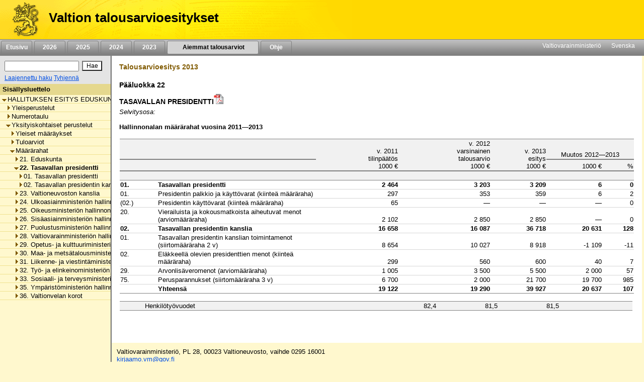

--- FILE ---
content_type: text/html;charset=iso-8859-1
request_url: https://budjetti.vm.fi/indox/sisalto.jsp?year=2013&lang=fi&maindoc=/2013/tae/hallituksenEsitys/hallituksenEsitys.xml&opennode=0:1:135:383:423:
body_size: 48067
content:
<!DOCTYPE html PUBLIC "-//W3C//DTD XHTML 1.0 Transitional//EN">











    






    

    





    
    

    

    

        

        <html xml:lang="fi" style="height: 100%; display: flex; flex-direction: column">
        <head>
            
                
                
                    <title>Valtion talousarvioesitykset</title>
                
            


            <link rel="stylesheet" type="text/css"
                  href="/indox/tae/css/main.css?v=2.0"/>

            <script language="javascript" src="/indox/tae/html-toc.js"></script>
            <script language="javascript" src="/indox/tae/laajennetuthaut.js"></script>
            <script language="javascript" src="/indox/js/jquery-1.10.1.min.js"></script>
            <script language="javascript" src="/indox/js/indox-highlighter.js"></script>
            <script language="javascript">

                function commitClear() {
                    var d = new Date();
                    d = new Date(d.getTime() + 20 * 3600 * 1000);
                    // used by the jsp/js/html version only
                    setCookie("IndoxActiveQuery", "", d, "/");
                    setCookie("IndoxHighlighterWords", "", d, "/");

                    var docloc = ("" + document.location).indexOf("#");
                    if (docloc != -1) {
                        document.location = ("" + document.location).substring(0, docloc) + '&clearhits=1&opencurrent=1';
                    } else {
                        document.location = document.location + '&clearhits=1&opencurrent=1';
                    }
                }

                function tulostus() {
                    var file = '/2013/tae/hallituksenEsitys/YksityiskohtaisetPerustelut/22/22.html'

                    window.open("/print.jsp;jsessionid=HUTTEM4RY02xobTe814jJ7ZwInzYo-kBZI9n6tfN.vmbukweb01p?lang=fi&file=" + file, "VM", "toolbar=no,status=no,resizeable=yes,scrollbars=yes,width=760,height=520").focus();

                }

                function tulostus_hakutulos() {

                }

                function tulostus_laajhaku() {
                    window.open("/tae/laajennettu_haku_print.jsp;jsessionid=HUTTEM4RY02xobTe814jJ7ZwInzYo-kBZI9n6tfN.vmbukweb01p?lang=fi&year=2013", "VM", "toolbar=no,status=no,resizeable=yes,scrollbars=yes,width=760,height=520").focus();
                    void (0);
                }


                function fop() {
                    var url = "/download.jsp;jsessionid=HUTTEM4RY02xobTe814jJ7ZwInzYo-kBZI9n6tfN.vmbukweb01p?lang=fi&file=/2013/tae/hallituksenEsitys/YksityiskohtaisetPerustelut/22/22.html"
                    url = url.replace('.html', '.pdf')
                    window.open(url, "VM", "toolbar=no,status=no,resizeable=yes,scrollbars=yes,width=760,height=520").focus();
                }


                function clearftquery() {
                    commitClear();
                    this.location.href = '/sisalto.jsp?year=2013&lang=fi&clearftquery=yep&maindoc=/2013/tae/hallituksenEsitys/hallituksenEsitys.xml&library=';
                    this.document.haku.ftquery.value = '';
                }

                function validateQuery() {
                    var ret = true;
                    var query = document.haku.ftquery.value;

                    if (query == '') {
                        ret = false;
                    } else if (query.charAt(0) == '*') {
                        alert("Hakutermin ensimmäinen kirjain ei voi olla '*'.");
                        ret = false;
                    } else if (query.length < 3) {
                        alert("Hakutermissä täytyy olla vähintään 3 kirjainta.");
                        ret = false;
                    } else if ((query.length == 3) && (query.charAt(2) == '*')) {
                        alert("Hakutermissä täytyy olla vähintään 3 kirjainta.");
                        ret = false;
                    }

                    return ret;
                }

                function setSearchText(value) {
                    document.haku.ftquery.value = value;
                }


            </script>


        </head>

        <body style="flex-shrink: 0; height: 100%; background-color: #FFF8CE; margin: 0px">
        <a href="#main"
           style="position: absolute!important; clip: rect(1px, 1px, 1px, 1px); width: 1px; height: 1px; overflow: hidden">
            
                
                    Siirry sisältöön
                
                
            
        </a>
        <div style="height: 100%; width: 94%">
            <!-- left navigation starts -->

            


            
            

            <div style="position: fixed; padding: 0; margin: 0; width: 100%; z-index: 1;">
                
                    
                    
                        <!DOCTYPE HTML PUBLIC "-//W3C//DTD HTML 4.01 Transitional//EN">








<div class="top_header">
    <div style="display: flex; flex-direction: row;">
        <!-- header starts -->
        <div class="header_bar">
            <div style="display: inline-block">
                <a href="/index.jsp;jsessionid=HUTTEM4RY02xobTe814jJ7ZwInzYo-kBZI9n6tfN.vmbukweb01p" class="header_pic" aria-label="Etusivu">
                </a>
            </div>
            <div class="header_text">
				<span class="LihavaTeksti header">
					<a href="/index.jsp;jsessionid=HUTTEM4RY02xobTe814jJ7ZwInzYo-kBZI9n6tfN.vmbukweb01p"
                       class="headerLink">Valtion talousarvioesitykset</a>
				</span>
            </div>
        </div>
        <div style="display: inline-block; background-color: #FFD800; width: 100%"></div>

        <!-- header ends -->
    </div>

    <!-- Top navigation part-->
    <div class="nav_bar">
        <!-- etusivu-->
        
            
            
                <div class="top_nav">
                    <a href="/index.jsp;jsessionid=HUTTEM4RY02xobTe814jJ7ZwInzYo-kBZI9n6tfN.vmbukweb01p"
                       class="topnavi topnav">Etusivu</a><br>
                </div>
            
        

        <!-- vuosiluvut -->
        
            
                
                
                    <div class="top_nav">
                        <a href="/tae/frame_year.jsp;jsessionid=HUTTEM4RY02xobTe814jJ7ZwInzYo-kBZI9n6tfN.vmbukweb01p?year=2026&lang=fi"
                           class="topnavi topnav">&nbsp;&nbsp;2026&nbsp;&nbsp;</a><br>
                    </div>
                
            
        
            
                
                
                    <div class="top_nav">
                        <a href="/tae/frame_year.jsp;jsessionid=HUTTEM4RY02xobTe814jJ7ZwInzYo-kBZI9n6tfN.vmbukweb01p?year=2025&lang=fi"
                           class="topnavi topnav">&nbsp;&nbsp;2025&nbsp;&nbsp;</a><br>
                    </div>
                
            
        
            
                
                
                    <div class="top_nav">
                        <a href="/tae/frame_year.jsp;jsessionid=HUTTEM4RY02xobTe814jJ7ZwInzYo-kBZI9n6tfN.vmbukweb01p?year=2024&lang=fi"
                           class="topnavi topnav">&nbsp;&nbsp;2024&nbsp;&nbsp;</a><br>
                    </div>
                
            
        
            
                
                
                    <div class="top_nav">
                        <a href="/tae/frame_year.jsp;jsessionid=HUTTEM4RY02xobTe814jJ7ZwInzYo-kBZI9n6tfN.vmbukweb01p?year=2023&lang=fi"
                           class="topnavi topnav">&nbsp;&nbsp;2023&nbsp;&nbsp;</a><br>
                    </div>
                
            
        


        
            

                <div class="top_nav_selected" style="width: 170px">
                    <a href="/tae/etusivu_aiemmat.jsp;jsessionid=HUTTEM4RY02xobTe814jJ7ZwInzYo-kBZI9n6tfN.vmbukweb01p?lang=fi"
                       class="topnaviOn topnav">&nbsp;&nbsp;Aiemmat talousarviot&nbsp;</a><br>
                </div>
            
            
        

        
            
            
                <div class="top_nav">
                    <a href="/tae/ohje/ohje.jsp;jsessionid=HUTTEM4RY02xobTe814jJ7ZwInzYo-kBZI9n6tfN.vmbukweb01p"
                       class="topnavi topnav">&nbsp;&nbsp;Ohje&nbsp;&nbsp;</a><br>
                </div>
            
        

        <div style="float: right; margin: 2px">
            <!-- subnavigation starts -->
            <a href="http://www.vm.fi" class="subnavi" style="display: inline-block">Valtiovarainministeriö</a>&nbsp;&nbsp;&nbsp;&nbsp;
            <a href="/indexse.jsp;jsessionid=HUTTEM4RY02xobTe814jJ7ZwInzYo-kBZI9n6tfN.vmbukweb01p" class="subnavi" style="display: inline-block">Svenska</a>&nbsp;&nbsp;&nbsp;&nbsp;<br>
        </div>
    </div>
	 

	
</div>



                    
                
            </div>

            <div style="display: flex; flex-direction: row; height: 100%">

                <!-- vasen sivupalkki -->
                <div class="leftsidecontainer">

                    <div class="toccontainer"
                         style="display: inline; position: relative; font-family: Arial,Helvetica; font-size: 9pt;
			                    width: 220px; border-right: 2px groove #999999; margin: 0; padding: 0;">

                        <div id="searchbox" class="searchbox">
                            <!DOCTYPE HTML PUBLIC "-//W3C//DTD HTML 4.01 Transitional//EN">










<!-- search starts -->

<div style="background-color: #E4E4E4; float: left; padding: 5px 6px; width: 208px">

	<div style="display: flex; flex-direction: column">
	
<form name="haku" method="GET"  action="/sisalto.jsp" onSubmit="if(validateQuery()==false){ return false; }">
	<input type="hidden" name="maindoc" value="/2013/tae/hallituksenEsitys/hallituksenEsitys.xml">
	<input type="hidden" name="year" value="2013">
	<input type="hidden" name="lang" value="fi">
	<input type="hidden" name="contentrole" value="hakutulos">

	
	<input type="hidden" name="start" value="1">


		<div style="display: flex; flex-direction: row; margin: 3px 0;">
			<div style="margin: 3px;">
				<input type="text" size="10" class="txtSearch" aria-label="Haku" name="ftquery" value=""
					   onFocus="if (this.value=='') this.value='';" onBlur="if (this.value=='') this.value='';">
			</div>
			<div style="margin: 3px;">
				<input type="submit" name="" aria-label="Hae" value="Hae" class="btnSearch">
			</div>
		</div>

</form>

	<div style="display: flex; flex-direction: row">

		

		<div style="margin: 0 3px;">
			<a href="/sisalto.jsp;jsessionid=HUTTEM4RY02xobTe814jJ7ZwInzYo-kBZI9n6tfN.vmbukweb01p?library=&amp;maindoc=/2013/tae/hallituksenEsitys/hallituksenEsitys.xml&amp;year=2013&amp;lang=fi&amp;contentrole=laajhaku" class="arrow_closed">Laajennettu haku</a>
			<a href="javascript:clearftquery()" class="arrow_closed">Tyhjenn&auml;</a><br>
		</div>
	</div>

	</div>

</div>

<!-- search ends -->


                        </div>

                    </div>

                    <!-- TOC alkaa -->
                    <div style="display: block; font-family: Arial,Helvetica; font-size: 10pt;
					width: 220px; overflow-x: scroll; overflow-y: auto; margin: 0px;
					padding: 0px; border-right: 2px groove #999999; height: 100%">
                        <div class="headerNavi"
                             style="padding-top: 3px; padding-bottom: 3px; padding-left: 5px; height:16px;">
						<span class="LihavaTeksti"> 
                            
                            
                                Sis&auml;llysluettelo
                            
                         </span>
                        </div>

                        
                        
                        <input type="hidden" name="subsession" value="1">
                                <div class="category" style="white-space:nowrap; border-bottom: 1px solid #F0E28F;">
                                    &nbsp;<a
                                        href="/sisalto.jsp;jsessionid=HUTTEM4RY02xobTe814jJ7ZwInzYo-kBZI9n6tfN.vmbukweb01p?year=2013&lang=fi&maindoc=/2013/tae/hallituksenEsitys/hallituksenEsitys.xml&opennode=0:1:"
                                        aria-label=""
                                        role="listitem" aria-level="1"
                                        class="level_" title="HALLITUKSEN ESITYS EDUSKUNNALLE VALTION TALOUSARVIOKSI VUODELLE 2013"><span class='open'></span>HALLITUKSEN ESITYS EDUSKUNNALLE VALTION TALOUSARVIOKSI VUODELLE 2013</a>
                                </div>
                                
                                <div class="category" style="white-space:nowrap; border-bottom: 1px solid #F0E28F;">
                                    &nbsp;&nbsp;&nbsp;<a
                                        href="/sisalto.jsp;jsessionid=HUTTEM4RY02xobTe814jJ7ZwInzYo-kBZI9n6tfN.vmbukweb01p?year=2013&lang=fi&maindoc=/2013/tae/hallituksenEsitys/hallituksenEsitys.xml&opennode=0:1:3:"
                                        aria-label="Yleisperustelut"
                                        role="listitem" aria-level="2"
                                        class="level_" title="Yleisperustelut"><span class='expandable'></span>Yleisperustelut</a>
                                </div>
                                
                            

                        
                                <div class="category" style="white-space:nowrap; border-bottom: 1px solid #F0E28F;">
                                    &nbsp;&nbsp;&nbsp;<a
                                        href="/sisalto.jsp;jsessionid=HUTTEM4RY02xobTe814jJ7ZwInzYo-kBZI9n6tfN.vmbukweb01p?year=2013&lang=fi&maindoc=/2013/tae/hallituksenEsitys/hallituksenEsitys.xml&opennode=0:1:129:"
                                        aria-label="Numerotaulu"
                                        role="listitem" aria-level="2"
                                        class="level_" title="Numerotaulu"><span class='expandable'></span>Numerotaulu</a>
                                </div>
                                
                            

                        
                                <div class="category" style="white-space:nowrap; border-bottom: 1px solid #F0E28F;">
                                    &nbsp;&nbsp;&nbsp;<a
                                        href="/sisalto.jsp;jsessionid=HUTTEM4RY02xobTe814jJ7ZwInzYo-kBZI9n6tfN.vmbukweb01p?year=2013&lang=fi&maindoc=/2013/tae/hallituksenEsitys/hallituksenEsitys.xml&opennode=0:1:135:"
                                        aria-label="Yksityiskohtaiset perustelut"
                                        role="listitem" aria-level="2"
                                        class="level_" title="Yksityiskohtaiset perustelut"><span class='open'></span>Yksityiskohtaiset perustelut</a>
                                </div>
                                
                                <div class="category" style="white-space:nowrap; border-bottom: 1px solid #F0E28F;">
                                    &nbsp;&nbsp;&nbsp;&nbsp;&nbsp;<a
                                        href="/sisalto.jsp;jsessionid=HUTTEM4RY02xobTe814jJ7ZwInzYo-kBZI9n6tfN.vmbukweb01p?year=2013&lang=fi&maindoc=/2013/tae/hallituksenEsitys/hallituksenEsitys.xml&opennode=0:1:135:137:"
                                        aria-label="Yksityiskohtaiset perustelut / Yleiset määräykset"
                                        role="listitem" aria-level="3"
                                        class="level_" title="Yleiset m&auml;&auml;r&auml;ykset"><span class='expandable'></span>Yleiset m&auml;&auml;r&auml;ykset</a>
                                </div>
                                
                            

                        
                                <div class="category" style="white-space:nowrap; border-bottom: 1px solid #F0E28F;">
                                    &nbsp;&nbsp;&nbsp;&nbsp;&nbsp;<a
                                        href="/sisalto.jsp;jsessionid=HUTTEM4RY02xobTe814jJ7ZwInzYo-kBZI9n6tfN.vmbukweb01p?year=2013&lang=fi&maindoc=/2013/tae/hallituksenEsitys/hallituksenEsitys.xml&opennode=0:1:135:143:"
                                        aria-label="Yksityiskohtaiset perustelut / Tuloarviot"
                                        role="listitem" aria-level="3"
                                        class="level_" title="Tuloarviot"><span class='expandable'></span>Tuloarviot</a>
                                </div>
                                
                            

                        
                                <div class="category" style="white-space:nowrap; border-bottom: 1px solid #F0E28F;">
                                    &nbsp;&nbsp;&nbsp;&nbsp;&nbsp;<a
                                        href="/sisalto.jsp;jsessionid=HUTTEM4RY02xobTe814jJ7ZwInzYo-kBZI9n6tfN.vmbukweb01p?year=2013&lang=fi&maindoc=/2013/tae/hallituksenEsitys/hallituksenEsitys.xml&opennode=0:1:135:383:"
                                        aria-label="Yksityiskohtaiset perustelut / Määrärahat"
                                        role="listitem" aria-level="3"
                                        class="level_" title="M&auml;&auml;r&auml;rahat"><span class='open'></span>M&auml;&auml;r&auml;rahat</a>
                                </div>
                                
                                <div class="category" style="white-space:nowrap; border-bottom: 1px solid #F0E28F;">
                                    &nbsp;&nbsp;&nbsp;&nbsp;&nbsp;&nbsp;&nbsp;<a
                                        href="/sisalto.jsp;jsessionid=HUTTEM4RY02xobTe814jJ7ZwInzYo-kBZI9n6tfN.vmbukweb01p?year=2013&lang=fi&maindoc=/2013/tae/hallituksenEsitys/hallituksenEsitys.xml&opennode=0:1:135:383:385:"
                                        aria-label="Yksityiskohtaiset perustelut / Määrärahat / 21. Eduskunta"
                                        role="listitem" aria-level="4"
                                        class="level_" title="21. Eduskunta"><span class='expandable'></span>21. Eduskunta</a>
                                </div>
                                
                            

                        
                                <div class="category" style="white-space:nowrap; border-bottom: 1px solid #F0E28F;">
                                    &nbsp;&nbsp;&nbsp;&nbsp;&nbsp;&nbsp;&nbsp;<a
                                        href="/sisalto.jsp;jsessionid=HUTTEM4RY02xobTe814jJ7ZwInzYo-kBZI9n6tfN.vmbukweb01p?year=2013&lang=fi&maindoc=/2013/tae/hallituksenEsitys/hallituksenEsitys.xml&opennode=0:1:135:383:423:"
                                        class="toc_current"
                                        aria-label="Yksityiskohtaiset perustelut / Määrärahat / 22. Tasavallan presidentti"
                                        role="listitem" aria-level="4"
                                        title="22. Tasavallan presidentti"><span class='open'></span>22. Tasavallan presidentti</a></div>
                                
                                <div class="category" style="white-space:nowrap; border-bottom: 1px solid #F0E28F;">
                                    &nbsp;&nbsp;&nbsp;&nbsp;&nbsp;&nbsp;&nbsp;&nbsp;&nbsp;<a
                                        href="/sisalto.jsp;jsessionid=HUTTEM4RY02xobTe814jJ7ZwInzYo-kBZI9n6tfN.vmbukweb01p?year=2013&lang=fi&maindoc=/2013/tae/hallituksenEsitys/hallituksenEsitys.xml&opennode=0:1:135:383:423:425:"
                                        aria-label="Yksityiskohtaiset perustelut / Määrärahat / 22. Tasavallan presidentti / 01. Tasavallan presidentti"
                                        role="listitem" aria-level="5"
                                        class="level_" title="01. Tasavallan presidentti"><span class='expandable'></span>01. Tasavallan presidentti</a>
                                </div>
                                
                            

                        
                                <div class="category" style="white-space:nowrap; border-bottom: 1px solid #F0E28F;">
                                    &nbsp;&nbsp;&nbsp;&nbsp;&nbsp;&nbsp;&nbsp;&nbsp;&nbsp;<a
                                        href="/sisalto.jsp;jsessionid=HUTTEM4RY02xobTe814jJ7ZwInzYo-kBZI9n6tfN.vmbukweb01p?year=2013&lang=fi&maindoc=/2013/tae/hallituksenEsitys/hallituksenEsitys.xml&opennode=0:1:135:383:423:431:"
                                        aria-label="Yksityiskohtaiset perustelut / Määrärahat / 22. Tasavallan presidentti / 02. Tasavallan presidentin kanslia"
                                        role="listitem" aria-level="5"
                                        class="level_" title="02. Tasavallan presidentin kanslia"><span class='expandable'></span>02. Tasavallan presidentin kanslia</a>
                                </div>
                                
                            

                        
                            

                            
                                <div class="category" style="white-space:nowrap; border-bottom: 1px solid #F0E28F;">
                                    &nbsp;&nbsp;&nbsp;&nbsp;&nbsp;&nbsp;&nbsp;<a
                                        href="/sisalto.jsp;jsessionid=HUTTEM4RY02xobTe814jJ7ZwInzYo-kBZI9n6tfN.vmbukweb01p?year=2013&lang=fi&maindoc=/2013/tae/hallituksenEsitys/hallituksenEsitys.xml&opennode=0:1:135:383:441:"
                                        aria-label="Yksityiskohtaiset perustelut / Määrärahat / 23. Valtioneuvoston kanslia"
                                        role="listitem" aria-level="4"
                                        class="level_" title="23. Valtioneuvoston kanslia"><span class='expandable'></span>23. Valtioneuvoston kanslia</a>
                                </div>
                                
                            

                        
                                <div class="category" style="white-space:nowrap; border-bottom: 1px solid #F0E28F;">
                                    &nbsp;&nbsp;&nbsp;&nbsp;&nbsp;&nbsp;&nbsp;<a
                                        href="/sisalto.jsp;jsessionid=HUTTEM4RY02xobTe814jJ7ZwInzYo-kBZI9n6tfN.vmbukweb01p?year=2013&lang=fi&maindoc=/2013/tae/hallituksenEsitys/hallituksenEsitys.xml&opennode=0:1:135:383:473:"
                                        aria-label="Yksityiskohtaiset perustelut / Määrärahat / 24. Ulkoasiainministeriön hallinnonala"
                                        role="listitem" aria-level="4"
                                        class="level_" title="24. Ulkoasiainministeri&ouml;n hallinnonala"><span class='expandable'></span>24. Ulkoasiainministeri&ouml;n hallinnonala</a>
                                </div>
                                
                            

                        
                                <div class="category" style="white-space:nowrap; border-bottom: 1px solid #F0E28F;">
                                    &nbsp;&nbsp;&nbsp;&nbsp;&nbsp;&nbsp;&nbsp;<a
                                        href="/sisalto.jsp;jsessionid=HUTTEM4RY02xobTe814jJ7ZwInzYo-kBZI9n6tfN.vmbukweb01p?year=2013&lang=fi&maindoc=/2013/tae/hallituksenEsitys/hallituksenEsitys.xml&opennode=0:1:135:383:517:"
                                        aria-label="Yksityiskohtaiset perustelut / Määrärahat / 25. Oikeusministeriön hallinnonala"
                                        role="listitem" aria-level="4"
                                        class="level_" title="25. Oikeusministeri&ouml;n hallinnonala"><span class='expandable'></span>25. Oikeusministeri&ouml;n hallinnonala</a>
                                </div>
                                
                            

                        
                                <div class="category" style="white-space:nowrap; border-bottom: 1px solid #F0E28F;">
                                    &nbsp;&nbsp;&nbsp;&nbsp;&nbsp;&nbsp;&nbsp;<a
                                        href="/sisalto.jsp;jsessionid=HUTTEM4RY02xobTe814jJ7ZwInzYo-kBZI9n6tfN.vmbukweb01p?year=2013&lang=fi&maindoc=/2013/tae/hallituksenEsitys/hallituksenEsitys.xml&opennode=0:1:135:383:571:"
                                        aria-label="Yksityiskohtaiset perustelut / Määrärahat / 26. Sisäasiainministeriön hallinnonala"
                                        role="listitem" aria-level="4"
                                        class="level_" title="26. Sis&auml;asiainministeri&ouml;n hallinnonala"><span class='expandable'></span>26. Sis&auml;asiainministeri&ouml;n hallinnonala</a>
                                </div>
                                
                            

                        
                                <div class="category" style="white-space:nowrap; border-bottom: 1px solid #F0E28F;">
                                    &nbsp;&nbsp;&nbsp;&nbsp;&nbsp;&nbsp;&nbsp;<a
                                        href="/sisalto.jsp;jsessionid=HUTTEM4RY02xobTe814jJ7ZwInzYo-kBZI9n6tfN.vmbukweb01p?year=2013&lang=fi&maindoc=/2013/tae/hallituksenEsitys/hallituksenEsitys.xml&opennode=0:1:135:383:623:"
                                        aria-label="Yksityiskohtaiset perustelut / Määrärahat / 27. Puolustusministeriön hallinnonala"
                                        role="listitem" aria-level="4"
                                        class="level_" title="27. Puolustusministeri&ouml;n hallinnonala"><span class='expandable'></span>27. Puolustusministeri&ouml;n hallinnonala</a>
                                </div>
                                
                            

                        
                                <div class="category" style="white-space:nowrap; border-bottom: 1px solid #F0E28F;">
                                    &nbsp;&nbsp;&nbsp;&nbsp;&nbsp;&nbsp;&nbsp;<a
                                        href="/sisalto.jsp;jsessionid=HUTTEM4RY02xobTe814jJ7ZwInzYo-kBZI9n6tfN.vmbukweb01p?year=2013&lang=fi&maindoc=/2013/tae/hallituksenEsitys/hallituksenEsitys.xml&opennode=0:1:135:383:653:"
                                        aria-label="Yksityiskohtaiset perustelut / Määrärahat / 28. Valtiovarainministeriön hallinnonala"
                                        role="listitem" aria-level="4"
                                        class="level_" title="28. Valtiovarainministeri&ouml;n hallinnonala"><span class='expandable'></span>28. Valtiovarainministeri&ouml;n hallinnonala</a>
                                </div>
                                
                            

                        
                                <div class="category" style="white-space:nowrap; border-bottom: 1px solid #F0E28F;">
                                    &nbsp;&nbsp;&nbsp;&nbsp;&nbsp;&nbsp;&nbsp;<a
                                        href="/sisalto.jsp;jsessionid=HUTTEM4RY02xobTe814jJ7ZwInzYo-kBZI9n6tfN.vmbukweb01p?year=2013&lang=fi&maindoc=/2013/tae/hallituksenEsitys/hallituksenEsitys.xml&opennode=0:1:135:383:791:"
                                        aria-label="Yksityiskohtaiset perustelut / Määrärahat / 29. Opetus- ja kulttuuriministeriön hallinnonala"
                                        role="listitem" aria-level="4"
                                        class="level_" title="29. Opetus- ja kulttuuriministeri&ouml;n hallinnonala"><span class='expandable'></span>29. Opetus- ja kulttuuriministeri&ouml;n hallinnonala</a>
                                </div>
                                
                            

                        
                                <div class="category" style="white-space:nowrap; border-bottom: 1px solid #F0E28F;">
                                    &nbsp;&nbsp;&nbsp;&nbsp;&nbsp;&nbsp;&nbsp;<a
                                        href="/sisalto.jsp;jsessionid=HUTTEM4RY02xobTe814jJ7ZwInzYo-kBZI9n6tfN.vmbukweb01p?year=2013&lang=fi&maindoc=/2013/tae/hallituksenEsitys/hallituksenEsitys.xml&opennode=0:1:135:383:967:"
                                        aria-label="Yksityiskohtaiset perustelut / Määrärahat / 30. Maa- ja metsätalousministeriön hallinnonala"
                                        role="listitem" aria-level="4"
                                        class="level_" title="30. Maa- ja mets&auml;talousministeri&ouml;n hallinnonala"><span class='expandable'></span>30. Maa- ja mets&auml;talousministeri&ouml;n hallinnonala</a>
                                </div>
                                
                            

                        
                                <div class="category" style="white-space:nowrap; border-bottom: 1px solid #F0E28F;">
                                    &nbsp;&nbsp;&nbsp;&nbsp;&nbsp;&nbsp;&nbsp;<a
                                        href="/sisalto.jsp;jsessionid=HUTTEM4RY02xobTe814jJ7ZwInzYo-kBZI9n6tfN.vmbukweb01p?year=2013&lang=fi&maindoc=/2013/tae/hallituksenEsitys/hallituksenEsitys.xml&opennode=0:1:135:383:1097:"
                                        aria-label="Yksityiskohtaiset perustelut / Määrärahat / 31. Liikenne- ja viestintäministeriön hallinnonala"
                                        role="listitem" aria-level="4"
                                        class="level_" title="31. Liikenne- ja viestint&auml;ministeri&ouml;n hallinnonala"><span class='expandable'></span>31. Liikenne- ja viestint&auml;ministeri&ouml;n hallinnonala</a>
                                </div>
                                
                            

                        
                                <div class="category" style="white-space:nowrap; border-bottom: 1px solid #F0E28F;">
                                    &nbsp;&nbsp;&nbsp;&nbsp;&nbsp;&nbsp;&nbsp;<a
                                        href="/sisalto.jsp;jsessionid=HUTTEM4RY02xobTe814jJ7ZwInzYo-kBZI9n6tfN.vmbukweb01p?year=2013&lang=fi&maindoc=/2013/tae/hallituksenEsitys/hallituksenEsitys.xml&opennode=0:1:135:383:1167:"
                                        aria-label="Yksityiskohtaiset perustelut / Määrärahat / 32. Työ- ja elinkeinoministeriön hallinnonala"
                                        role="listitem" aria-level="4"
                                        class="level_" title="32. Ty&ouml;- ja elinkeinoministeri&ouml;n hallinnonala"><span class='expandable'></span>32. Ty&ouml;- ja elinkeinoministeri&ouml;n hallinnonala</a>
                                </div>
                                
                            

                        
                                <div class="category" style="white-space:nowrap; border-bottom: 1px solid #F0E28F;">
                                    &nbsp;&nbsp;&nbsp;&nbsp;&nbsp;&nbsp;&nbsp;<a
                                        href="/sisalto.jsp;jsessionid=HUTTEM4RY02xobTe814jJ7ZwInzYo-kBZI9n6tfN.vmbukweb01p?year=2013&lang=fi&maindoc=/2013/tae/hallituksenEsitys/hallituksenEsitys.xml&opennode=0:1:135:383:1301:"
                                        aria-label="Yksityiskohtaiset perustelut / Määrärahat / 33. Sosiaali- ja terveysministeriön hallinnonala"
                                        role="listitem" aria-level="4"
                                        class="level_" title="33. Sosiaali- ja terveysministeri&ouml;n hallinnonala"><span class='expandable'></span>33. Sosiaali- ja terveysministeri&ouml;n hallinnonala</a>
                                </div>
                                
                            

                        
                                <div class="category" style="white-space:nowrap; border-bottom: 1px solid #F0E28F;">
                                    &nbsp;&nbsp;&nbsp;&nbsp;&nbsp;&nbsp;&nbsp;<a
                                        href="/sisalto.jsp;jsessionid=HUTTEM4RY02xobTe814jJ7ZwInzYo-kBZI9n6tfN.vmbukweb01p?year=2013&lang=fi&maindoc=/2013/tae/hallituksenEsitys/hallituksenEsitys.xml&opennode=0:1:135:383:1469:"
                                        aria-label="Yksityiskohtaiset perustelut / Määrärahat / 35. Ympäristöministeriön hallinnonala"
                                        role="listitem" aria-level="4"
                                        class="level_" title="35. Ymp&auml;rist&ouml;ministeri&ouml;n hallinnonala"><span class='expandable'></span>35. Ymp&auml;rist&ouml;ministeri&ouml;n hallinnonala</a>
                                </div>
                                
                            

                        
                                <div class="category" style="white-space:nowrap; border-bottom: 1px solid #F0E28F;">
                                    &nbsp;&nbsp;&nbsp;&nbsp;&nbsp;&nbsp;&nbsp;<a
                                        href="/sisalto.jsp;jsessionid=HUTTEM4RY02xobTe814jJ7ZwInzYo-kBZI9n6tfN.vmbukweb01p?year=2013&lang=fi&maindoc=/2013/tae/hallituksenEsitys/hallituksenEsitys.xml&opennode=0:1:135:383:1521:"
                                        aria-label="Yksityiskohtaiset perustelut / Määrärahat / 36. Valtionvelan korot"
                                        role="listitem" aria-level="4"
                                        class="level_" title="36. Valtionvelan korot"><span class='expandable'></span>36. Valtionvelan korot</a>
                                </div>
                                
                            

                        
                            

                        
                            

                        
                            

                        

                    </div>

                    <!-- TOC loppuu -->

                </div>


                <!-- sisältöpalsta alkaa -->
                <!--		<div class="contents" style="margin-left: 211px; margin-top: 104px; padding-top: 10px; font-family: Arial,Helvetica; font-size: 80%; margin-right: 20px; z-index: -1; "> -->
                <!--                <div class="contents" style="position: fixed; left: 211px; top: 104px; right: 20px; bottom: 10px; height: 100%; padding-top: 10px; font-family: Arial,Helvetica; font-size: 80%; z-index: -1;"> -->
                <!--                <div class="contents" style="position: fixed; left: 211px; top: 104px; right: 20px; bottom: 10px; padding-top: 10px; font-family: Arial,Helvetica; font-size: 80%; z-index: -1;"> -->
                <div class="contents" id="main">
                    
                        
                        
                        
                            
                        
                    
                    
                        
                        
                            <h1 class="brown" style="font-size: 110%">Talousarvioesitys 2013</h1>
                        
                    

                    
                        
                        
                        
                            <div class="Paaluokka"> 
 <p class="PLOS_num">P&auml;&auml;luokka 22</p> 
 <p class="PLOS_nimi">TASAVALLAN PRESIDENTTI<a href="javascript:fop()"><img src="tae/pics/pdf_logo.gif" alt="PDF-versio" style="border: 0px"></a> </p> 
 <div class="Selvitysosa"> 
  <p class="KappaleKooste"> <span class="KursiiviTeksti">Selvitysosa:</span> </p> 
  <div class="Taulukko_perus"> 
   <p> <span class="LihavaTeksti">Hallinnonalan m&auml;&auml;r&auml;rahat vuosina 2011&mdash;2013</span> </p> 
   <table xmlns:common="http://exslt.org/common" style="border-spacing: 0px; width: 100%; padding: 1px"> 
    <colgroup> 
     <col style="width: 10.16px"> 
     <col style="width: 45.72px"> 
     <col style="width: 25.4px"> 
     <col style="width: 25.4px"> 
     <col style="width: 25.4px"> 
     <col style="width: 25.4px"> 
     <col style="width: 12.7px"> 
    </colgroup> 
    <thead> 
     <tr> 
      <td class="tableHeader" style="text-align: left; vertical-align: bottom">&nbsp;</td>
      <td class="tableHeader" style="text-align: left; vertical-align: bottom">&nbsp;</td>
      <td class="tableHeader" rowspan="2" style="text-align: right; vertical-align: bottom">v. 2011<br>tilinp&auml;&auml;t&ouml;s<br>1000 &euro;</td>
      <td class="tableHeader" rowspan="2" style="text-align: right; vertical-align: bottom">v. 2012<br>varsinainen<br>talousarvio<br>1000 &euro;</td>
      <td class="tableHeader" rowspan="2" style="text-align: right; vertical-align: bottom">v. 2013<br>esitys<br>1000 &euro;</td>
      <td class="tableHeader" colspan="2" style="text-align: center; vertical-align: bottom">&nbsp;<br>Muutos 2012&mdash;2013</td> 
     </tr> 
     <tr> 
      <td class="tableHeader" style="text-align: left; vertical-align: bottom">&nbsp;</td>
      <td class="tableHeader" style="text-align: left; vertical-align: bottom">&nbsp;</td>
      <td class="tableHeader" style="text-align: right; vertical-align: bottom">1000 &euro;</td>
      <td class="tableHeader" style="text-align: right; vertical-align: bottom">%</td> 
     </tr> 
     <tr> 
      <td class="tableHeader" colspan="7" style="text-align: left; vertical-align: bottom">&nbsp;</td> 
     </tr> 
    </thead> 
    <tbody> 
     <tr> 
      <td class="tableContent" style="text-align: left; vertical-align: top"><span class="LihavaTeksti">01.</span></td>
      <td class="tableContent" style="text-align: left; vertical-align: top"><span class="LihavaTeksti">Tasavallan presidentti</span></td>
      <td class="tableContent" style="text-align: right; vertical-align: bottom"><span class="LihavaTeksti">2&nbsp;464</span></td>
      <td class="tableContent" style="text-align: right; vertical-align: bottom"><span class="LihavaTeksti">3&nbsp;203</span></td>
      <td class="tableContent" style="text-align: right; vertical-align: bottom"><span class="LihavaTeksti">3&nbsp;209</span></td>
      <td class="tableContent" style="text-align: right; vertical-align: bottom"><span class="LihavaTeksti">6</span></td>
      <td class="tableContent" style="text-align: right; vertical-align: bottom"><span class="LihavaTeksti">0</span></td> 
     </tr> 
     <tr> 
      <td class="tableContent" style="text-align: left; vertical-align: top">01.</td>
      <td class="tableContent" style="text-align: left; vertical-align: top">Presidentin palkkio ja k&auml;ytt&ouml;varat (kiinte&auml; m&auml;&auml;r&auml;raha)</td>
      <td class="tableContent" style="text-align: right; vertical-align: bottom">297</td>
      <td class="tableContent" style="text-align: right; vertical-align: bottom">353</td>
      <td class="tableContent" style="text-align: right; vertical-align: bottom">359</td>
      <td class="tableContent" style="text-align: right; vertical-align: bottom">6</td>
      <td class="tableContent" style="text-align: right; vertical-align: bottom">2</td> 
     </tr> 
     <tr> 
      <td class="tableContent" style="text-align: left; vertical-align: top">(02.)</td>
      <td class="tableContent" style="text-align: left; vertical-align: top">Presidentin k&auml;ytt&ouml;varat (kiinte&auml; m&auml;&auml;r&auml;raha)</td>
      <td class="tableContent" style="text-align: right; vertical-align: bottom">65</td>
      <td class="tableContent" style="text-align: right; vertical-align: bottom">&mdash;</td>
      <td class="tableContent" style="text-align: right; vertical-align: bottom">&mdash;</td>
      <td class="tableContent" style="text-align: right; vertical-align: bottom">&mdash;</td>
      <td class="tableContent" style="text-align: right; vertical-align: bottom">0</td> 
     </tr> 
     <tr> 
      <td class="tableContent" style="text-align: left; vertical-align: top">20.</td>
      <td class="tableContent" style="text-align: left; vertical-align: top">Vierailuista ja kokousmatkoista aiheutuvat menot (arviom&auml;&auml;r&auml;raha)</td>
      <td class="tableContent" style="text-align: right; vertical-align: bottom">2&nbsp;102</td>
      <td class="tableContent" style="text-align: right; vertical-align: bottom">2&nbsp;850</td>
      <td class="tableContent" style="text-align: right; vertical-align: bottom">2&nbsp;850</td>
      <td class="tableContent" style="text-align: right; vertical-align: bottom">&mdash;</td>
      <td class="tableContent" style="text-align: right; vertical-align: bottom">0</td> 
     </tr> 
     <tr> 
      <td class="tableContent" style="text-align: left; vertical-align: top"><span class="LihavaTeksti">02.</span></td>
      <td class="tableContent" style="text-align: left; vertical-align: top"><span class="LihavaTeksti">Tasavallan presidentin kanslia</span></td>
      <td class="tableContent" style="text-align: right; vertical-align: bottom"><span class="LihavaTeksti">16&nbsp;658</span></td>
      <td class="tableContent" style="text-align: right; vertical-align: bottom"><span class="LihavaTeksti">16&nbsp;087</span></td>
      <td class="tableContent" style="text-align: right; vertical-align: bottom"><span class="LihavaTeksti">36&nbsp;718</span></td>
      <td class="tableContent" style="text-align: right; vertical-align: bottom"><span class="LihavaTeksti">20&nbsp;631</span></td>
      <td class="tableContent" style="text-align: right; vertical-align: bottom"><span class="LihavaTeksti">128</span></td> 
     </tr> 
     <tr> 
      <td class="tableContent" style="text-align: left; vertical-align: top">01.</td>
      <td class="tableContent" style="text-align: left; vertical-align: top">Tasavallan presidentin kanslian toimintamenot (siirtom&auml;&auml;r&auml;raha 2&nbsp;v)</td>
      <td class="tableContent" style="text-align: right; vertical-align: bottom">8&nbsp;654</td>
      <td class="tableContent" style="text-align: right; vertical-align: bottom">10&nbsp;027</td>
      <td class="tableContent" style="text-align: right; vertical-align: bottom">8&nbsp;918</td>
      <td class="tableContent" style="text-align: right; vertical-align: bottom">-1&nbsp;109</td>
      <td class="tableContent" style="text-align: right; vertical-align: bottom">-11</td> 
     </tr> 
     <tr> 
      <td class="tableContent" style="text-align: left; vertical-align: top">02.</td>
      <td class="tableContent" style="text-align: left; vertical-align: top">El&auml;kkeell&auml; olevien presidenttien menot (kiinte&auml; m&auml;&auml;r&auml;raha)</td>
      <td class="tableContent" style="text-align: right; vertical-align: bottom">299</td>
      <td class="tableContent" style="text-align: right; vertical-align: bottom">560</td>
      <td class="tableContent" style="text-align: right; vertical-align: bottom">600</td>
      <td class="tableContent" style="text-align: right; vertical-align: bottom">40</td>
      <td class="tableContent" style="text-align: right; vertical-align: bottom">7</td> 
     </tr> 
     <tr> 
      <td class="tableContent" style="text-align: left; vertical-align: top">29.</td>
      <td class="tableContent" style="text-align: left; vertical-align: top">Arvonlis&auml;veromenot (arviom&auml;&auml;r&auml;raha)</td>
      <td class="tableContent" style="text-align: right; vertical-align: bottom">1&nbsp;005</td>
      <td class="tableContent" style="text-align: right; vertical-align: bottom">3&nbsp;500</td>
      <td class="tableContent" style="text-align: right; vertical-align: bottom">5&nbsp;500</td>
      <td class="tableContent" style="text-align: right; vertical-align: bottom">2&nbsp;000</td>
      <td class="tableContent" style="text-align: right; vertical-align: bottom">57</td> 
     </tr> 
     <tr> 
      <td class="tableContent" style="text-align: left; vertical-align: top">75.</td>
      <td class="tableContent" style="text-align: left; vertical-align: top">Perusparannukset (siirtom&auml;&auml;r&auml;raha 3&nbsp;v)</td>
      <td class="tableContent" style="text-align: right; vertical-align: bottom">6&nbsp;700</td>
      <td class="tableContent" style="text-align: right; vertical-align: bottom">2&nbsp;000</td>
      <td class="tableContent" style="text-align: right; vertical-align: bottom">21&nbsp;700</td>
      <td class="tableContent" style="text-align: right; vertical-align: bottom">19&nbsp;700</td>
      <td class="tableContent" style="text-align: right; vertical-align: bottom">985</td> 
     </tr> 
     <tr> 
      <td class="tableLast" style="text-align: left; vertical-align: top"><span class="LihavaTeksti"></span></td>
      <td class="tableLast" style="text-align: left; vertical-align: top"><span class="LihavaTeksti">Yhteens&auml;</span></td>
      <td class="tableLast" style="text-align: right; vertical-align: top"><span class="LihavaTeksti">19&nbsp;122</span></td>
      <td class="tableLast" style="text-align: right; vertical-align: top"><span class="LihavaTeksti">19&nbsp;290</span></td>
      <td class="tableLast" style="text-align: right; vertical-align: top"><span class="LihavaTeksti">39&nbsp;927</span></td>
      <td class="tableLast" style="text-align: right; vertical-align: top"><span class="LihavaTeksti">20&nbsp;637</span></td>
      <td class="tableLast" style="text-align: right; vertical-align: top"><span class="LihavaTeksti">107</span></td> 
     </tr> 
    </tbody> 
   </table> 
  </div> 
  <div class="Taulukko_perus"> 
   <table style="border-spacing: 0px; width: 100%; padding: 1px"> 
    <colgroup> 
     <col style="width: 11.5062px"> 
     <col style="width: 49.987199999999994px"> 
     <col style="width: 18.008599999999998px"> 
     <col style="width: 18.008599999999998px"> 
     <col style="width: 18.008599999999998px"> 
     <col style="width: 18.008599999999998px"> 
     <col style="width: 14.477999999999998px"> 
    </colgroup> 
    <tbody> 
     <tr style="vertical-align: top"> 
      <td class="tableHeader" style="text-align: left; vertical-align: middle">&nbsp;</td>
      <td class="tableHeader" style="text-align: left; vertical-align: middle">Henkil&ouml;ty&ouml;vuodet</td>
      <td class="tableHeader" style="text-align: right; vertical-align: bottom">82,4</td>
      <td class="tableHeader" style="text-align: right; vertical-align: bottom">81,5</td>
      <td class="tableHeader" style="text-align: right; vertical-align: bottom">81,5</td>
      <td class="tableHeader" style="text-align: right; vertical-align: bottom">&nbsp;</td>
      <td class="tableHeader" style="text-align: right; vertical-align: bottom">&nbsp;</td> 
     </tr> 
    </tbody> 
   </table> 
  </div> 
 </div> 
</div>
                        
                    


                    <div class="footer" style="position: absolute; left: 0px; right: 0px; margin: 0px; padding: 0px;
				display: flex; flex-direction: column; font-size: 100%">
                        <div style="padding: 0px; margin: 0px; width: 100%; height: 50px; background-color: white;"></div>
                        
                            
                            
                                <div class="bgFooter">
    <p>
        Valtiovarainministeriö, PL 28, 00023 Valtioneuvosto, vaihde 0295 16001
        <br>
        <a href="mailto:kirjaamo.vm@gov.fi">kirjaamo.vm@gov.fi</a>
        <br>
        <a href="/indox/saavutettavuus.html">Saavutettavuusseloste</a>
    </p>
</div>



                            
                        
                    </div>


                    
                </div>
            </div>

        </div>


        </body>
        </html>

    


